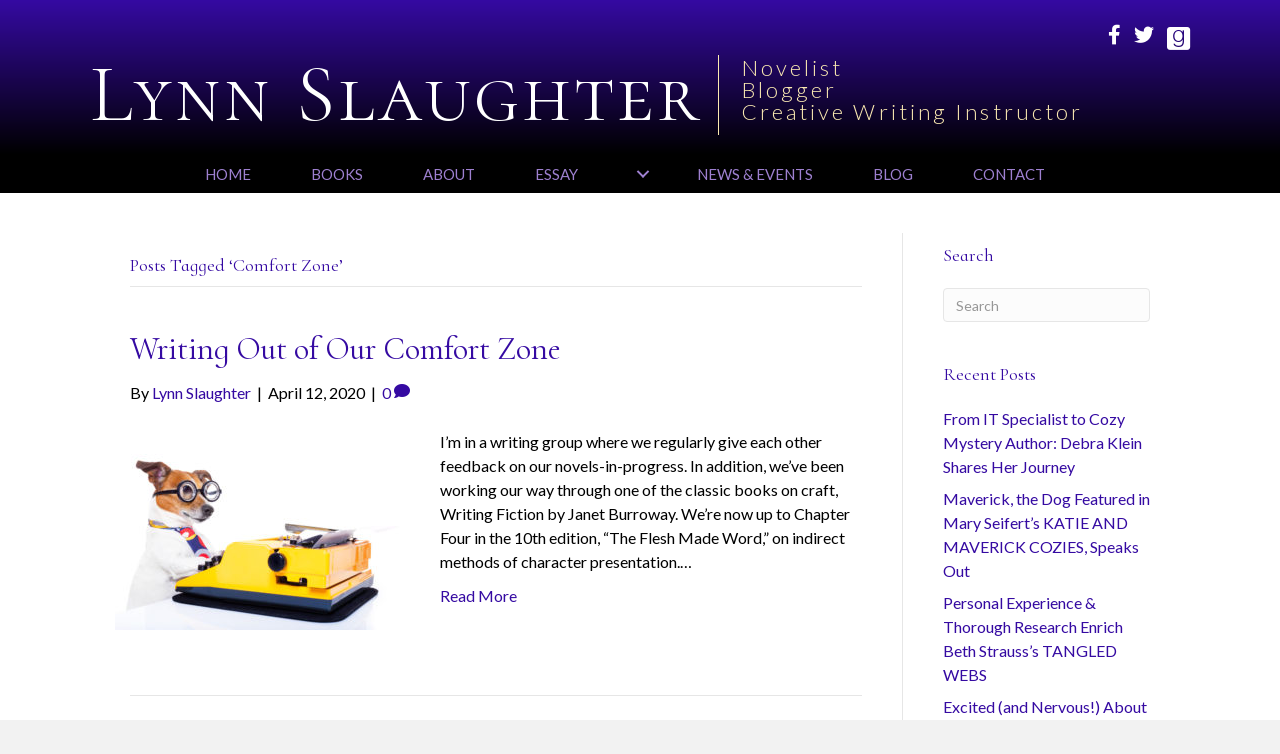

--- FILE ---
content_type: text/html; charset=UTF-8
request_url: https://lynnslaughter.com/tag/comfort-zone/
body_size: 12657
content:
<!DOCTYPE html>
<html lang="en-US">
<head>
<meta charset="UTF-8" />
<script>
var gform;gform||(document.addEventListener("gform_main_scripts_loaded",function(){gform.scriptsLoaded=!0}),document.addEventListener("gform/theme/scripts_loaded",function(){gform.themeScriptsLoaded=!0}),window.addEventListener("DOMContentLoaded",function(){gform.domLoaded=!0}),gform={domLoaded:!1,scriptsLoaded:!1,themeScriptsLoaded:!1,isFormEditor:()=>"function"==typeof InitializeEditor,callIfLoaded:function(o){return!(!gform.domLoaded||!gform.scriptsLoaded||!gform.themeScriptsLoaded&&!gform.isFormEditor()||(gform.isFormEditor()&&console.warn("The use of gform.initializeOnLoaded() is deprecated in the form editor context and will be removed in Gravity Forms 3.1."),o(),0))},initializeOnLoaded:function(o){gform.callIfLoaded(o)||(document.addEventListener("gform_main_scripts_loaded",()=>{gform.scriptsLoaded=!0,gform.callIfLoaded(o)}),document.addEventListener("gform/theme/scripts_loaded",()=>{gform.themeScriptsLoaded=!0,gform.callIfLoaded(o)}),window.addEventListener("DOMContentLoaded",()=>{gform.domLoaded=!0,gform.callIfLoaded(o)}))},hooks:{action:{},filter:{}},addAction:function(o,r,e,t){gform.addHook("action",o,r,e,t)},addFilter:function(o,r,e,t){gform.addHook("filter",o,r,e,t)},doAction:function(o){gform.doHook("action",o,arguments)},applyFilters:function(o){return gform.doHook("filter",o,arguments)},removeAction:function(o,r){gform.removeHook("action",o,r)},removeFilter:function(o,r,e){gform.removeHook("filter",o,r,e)},addHook:function(o,r,e,t,n){null==gform.hooks[o][r]&&(gform.hooks[o][r]=[]);var d=gform.hooks[o][r];null==n&&(n=r+"_"+d.length),gform.hooks[o][r].push({tag:n,callable:e,priority:t=null==t?10:t})},doHook:function(r,o,e){var t;if(e=Array.prototype.slice.call(e,1),null!=gform.hooks[r][o]&&((o=gform.hooks[r][o]).sort(function(o,r){return o.priority-r.priority}),o.forEach(function(o){"function"!=typeof(t=o.callable)&&(t=window[t]),"action"==r?t.apply(null,e):e[0]=t.apply(null,e)})),"filter"==r)return e[0]},removeHook:function(o,r,t,n){var e;null!=gform.hooks[o][r]&&(e=(e=gform.hooks[o][r]).filter(function(o,r,e){return!!(null!=n&&n!=o.tag||null!=t&&t!=o.priority)}),gform.hooks[o][r]=e)}});
</script>

<meta name='viewport' content='width=device-width, initial-scale=1.0' />
<meta http-equiv='X-UA-Compatible' content='IE=edge' />
<link rel="profile" href="https://gmpg.org/xfn/11" />
<title>Comfort Zone &#8211; Lynn Slaughter</title>

            <script data-no-defer="1" data-ezscrex="false" data-cfasync="false" data-pagespeed-no-defer data-cookieconsent="ignore">
                var ctPublicFunctions = {"_ajax_nonce":"e8587b6f96","_rest_nonce":"9653522879","_ajax_url":"\/wp-admin\/admin-ajax.php","_rest_url":"https:\/\/lynnslaughter.com\/wp-json\/","data__cookies_type":"native","data__ajax_type":"rest","data__bot_detector_enabled":0,"data__frontend_data_log_enabled":1,"cookiePrefix":"","wprocket_detected":false,"host_url":"lynnslaughter.com","text__ee_click_to_select":"Click to select the whole data","text__ee_original_email":"The complete one is","text__ee_got_it":"Got it","text__ee_blocked":"Blocked","text__ee_cannot_connect":"Cannot connect","text__ee_cannot_decode":"Can not decode email. Unknown reason","text__ee_email_decoder":"CleanTalk email decoder","text__ee_wait_for_decoding":"The magic is on the way!","text__ee_decoding_process":"Please wait a few seconds while we decode the contact data."}
            </script>
        
            <script data-no-defer="1" data-ezscrex="false" data-cfasync="false" data-pagespeed-no-defer data-cookieconsent="ignore">
                var ctPublic = {"_ajax_nonce":"e8587b6f96","settings__forms__check_internal":"0","settings__forms__check_external":"0","settings__forms__force_protection":0,"settings__forms__search_test":"1","settings__forms__wc_add_to_cart":0,"settings__data__bot_detector_enabled":0,"settings__sfw__anti_crawler":0,"blog_home":"https:\/\/lynnslaughter.com\/","pixel__setting":"0","pixel__enabled":false,"pixel__url":null,"data__email_check_before_post":1,"data__email_check_exist_post":0,"data__cookies_type":"native","data__key_is_ok":true,"data__visible_fields_required":true,"wl_brandname":"Anti-Spam by CleanTalk","wl_brandname_short":"CleanTalk","ct_checkjs_key":2096197737,"emailEncoderPassKey":"b2691a507b532dac750f9ae862f56f2d","bot_detector_forms_excluded":"W10=","advancedCacheExists":false,"varnishCacheExists":false,"wc_ajax_add_to_cart":false}
            </script>
        <meta name="robots" content="follow, noindex">
<meta property="og:url" content="https://lynnslaughter.com/tag/comfort-zone/">
<meta property="og:site_name" content="Lynn Slaughter">
<meta property="og:locale" content="en_US">
<meta property="og:type" content="object">
<meta property="og:title" content="Comfort Zone - Lynn Slaughter">
<meta property="fb:pages" content="">
<meta property="fb:admins" content="">
<meta property="fb:app_id" content="">
<meta name="twitter:card" content="summary">
<meta name="twitter:site" content="@lslaughter2">
<meta name="twitter:creator" content="@lslaughter2">
<meta name="twitter:title" content="Comfort Zone - Lynn Slaughter">
<link rel='dns-prefetch' href='//static.addtoany.com' />
<link rel='dns-prefetch' href='//fonts.googleapis.com' />
<link href='https://fonts.gstatic.com' crossorigin rel='preconnect' />
<link rel="alternate" type="application/rss+xml" title="Lynn Slaughter &raquo; Feed" href="https://lynnslaughter.com/feed/" />
<link rel="alternate" type="application/rss+xml" title="Lynn Slaughter &raquo; Comments Feed" href="https://lynnslaughter.com/comments/feed/" />
<link rel="alternate" type="application/rss+xml" title="Lynn Slaughter &raquo; Comfort Zone Tag Feed" href="https://lynnslaughter.com/tag/comfort-zone/feed/" />
<style id='wp-img-auto-sizes-contain-inline-css'>
img:is([sizes=auto i],[sizes^="auto," i]){contain-intrinsic-size:3000px 1500px}
/*# sourceURL=wp-img-auto-sizes-contain-inline-css */
</style>
<link rel='stylesheet' id='cleantalk-public-css-css' href='https://lynnslaughter.com/wp-content/plugins/cleantalk-spam-protect/css/cleantalk-public.min.css?ver=6.70.1_1766230421' media='all' />
<link rel='stylesheet' id='cleantalk-email-decoder-css-css' href='https://lynnslaughter.com/wp-content/plugins/cleantalk-spam-protect/css/cleantalk-email-decoder.min.css?ver=6.70.1_1766230421' media='all' />
<link rel='stylesheet' id='novelist-css' href='https://lynnslaughter.com/wp-content/plugins/novelist/templates/novelist-front-end.css?ver=1.3.0' media='all' />
<style id='novelist-inline-css'>
.novelist-button {
			background: #350aa2;
		}
		
		.novelist-button:hover {
			background: #030070;
		}.novelist-button, .novelist-button:hover {
			color: #ffffff;
		}
/*# sourceURL=novelist-inline-css */
</style>
<link rel='stylesheet' id='font-awesome-5-css' href='https://lynnslaughter.com/wp-content/plugins/bb-plugin/fonts/fontawesome/5.15.4/css/all.min.css?ver=2.10.0.5' media='all' />
<link rel='stylesheet' id='font-awesome-css' href='https://lynnslaughter.com/wp-content/plugins/bb-plugin/fonts/fontawesome/5.15.4/css/v4-shims.min.css?ver=2.10.0.5' media='all' />
<link rel='stylesheet' id='icon-1523828273-css' href='https://lynnslaughter.com/wp-content/uploads/bb-plugin/icons/icon-1523828273/style.css?ver=2.10.0.5' media='all' />
<link rel='stylesheet' id='fl-builder-layout-bundle-cac703467d7894f305f13ebc0c9e7914-css' href='https://lynnslaughter.com/wp-content/uploads/bb-plugin/cache/cac703467d7894f305f13ebc0c9e7914-layout-bundle.css?ver=2.10.0.5-1.5.2.1' media='all' />
<link rel='stylesheet' id='addtoany-css' href='https://lynnslaughter.com/wp-content/plugins/add-to-any/addtoany.min.css?ver=1.16' media='all' />
<link rel='stylesheet' id='jquery-magnificpopup-css' href='https://lynnslaughter.com/wp-content/plugins/bb-plugin/css/jquery.magnificpopup.min.css?ver=2.10.0.5' media='all' />
<link rel='stylesheet' id='bootstrap-css' href='https://lynnslaughter.com/wp-content/themes/bb-theme/css/bootstrap.min.css?ver=1.7.19.1' media='all' />
<link rel='stylesheet' id='fl-automator-skin-css' href='https://lynnslaughter.com/wp-content/uploads/bb-theme/skin-693424ca85952.css?ver=1.7.19.1' media='all' />
<link rel='stylesheet' id='pp-animate-css' href='https://lynnslaughter.com/wp-content/plugins/bbpowerpack/assets/css/animate.min.css?ver=3.5.1' media='all' />
<link rel='stylesheet' id='fl-builder-google-fonts-dcf57ef784ebad35a9c944e1ef355092-css' href='//fonts.googleapis.com/css?family=Lato%3A300%2C400%2C700%7CCormorant+Infant%3A400%7CCormorant+SC%3A300&#038;ver=6.9' media='all' />
<script id="addtoany-core-js-before">
window.a2a_config=window.a2a_config||{};a2a_config.callbacks=[];a2a_config.overlays=[];a2a_config.templates={};

//# sourceURL=addtoany-core-js-before
</script>
<script defer src="https://static.addtoany.com/menu/page.js" id="addtoany-core-js"></script>
<script src="https://lynnslaughter.com/wp-includes/js/jquery/jquery.min.js?ver=3.7.1" id="jquery-core-js"></script>
<script src="https://lynnslaughter.com/wp-includes/js/jquery/jquery-migrate.min.js?ver=3.4.1" id="jquery-migrate-js"></script>
<script defer src="https://lynnslaughter.com/wp-content/plugins/add-to-any/addtoany.min.js?ver=1.1" id="addtoany-jquery-js"></script>
<script src="https://lynnslaughter.com/wp-content/plugins/cleantalk-spam-protect/js/apbct-public-bundle_gathering.min.js?ver=6.70.1_1766230421" id="apbct-public-bundle_gathering.min-js-js"></script>
<link rel="https://api.w.org/" href="https://lynnslaughter.com/wp-json/" /><link rel="alternate" title="JSON" type="application/json" href="https://lynnslaughter.com/wp-json/wp/v2/tags/777" /><link rel="EditURI" type="application/rsd+xml" title="RSD" href="https://lynnslaughter.com/xmlrpc.php?rsd" />
		<script>
			var bb_powerpack = {
				version: '2.40.10',
				getAjaxUrl: function() { return atob( 'aHR0cHM6Ly9seW5uc2xhdWdodGVyLmNvbS93cC1hZG1pbi9hZG1pbi1hamF4LnBocA==' ); },
				callback: function() {},
				mapMarkerData: {},
				post_id: '1013',
				search_term: '',
				current_page: 'https://lynnslaughter.com/tag/comfort-zone/',
				conditionals: {
					is_front_page: false,
					is_home: false,
					is_archive: true,
					current_post_type: '',
					is_tax: false,
										current_tax: 'post_tag',
					current_term: 'comfort-zone',
										is_author: false,
					current_author: false,
					is_search: false,
									}
			};
		</script>
		<style>.recentcomments a{display:inline !important;padding:0 !important;margin:0 !important;}</style><link rel="icon" href="https://lynnslaughter.com/wp-content/uploads/2023/06/cropped-android-chrome-512x512-1-32x32.png" sizes="32x32" />
<link rel="icon" href="https://lynnslaughter.com/wp-content/uploads/2023/06/cropped-android-chrome-512x512-1-192x192.png" sizes="192x192" />
<link rel="apple-touch-icon" href="https://lynnslaughter.com/wp-content/uploads/2023/06/cropped-android-chrome-512x512-1-180x180.png" />
<meta name="msapplication-TileImage" content="https://lynnslaughter.com/wp-content/uploads/2023/06/cropped-android-chrome-512x512-1-270x270.png" />

<script async src='https://www.googletagmanager.com/gtag/js?id=G-DN327DSW50'></script><script>
window.dataLayer = window.dataLayer || [];
function gtag(){dataLayer.push(arguments);}gtag('js', new Date());
gtag('set', 'cookie_domain', 'auto');
gtag('set', 'cookie_flags', 'SameSite=None;Secure');

 gtag('config', 'G-DN327DSW50' , {});

</script>
</head>
<body class="archive tag tag-comfort-zone tag-777 wp-theme-bb-theme fl-builder-2-10-0-5 fl-themer-1-5-2-1 fl-theme-1-7-19-1 fl-no-js fl-theme-builder-header fl-theme-builder-header-header fl-theme-builder-footer fl-theme-builder-footer-footer fl-framework-bootstrap fl-preset-default fl-full-width fl-search-active" itemscope="itemscope" itemtype="https://schema.org/WebPage">
<a aria-label="Skip to content" class="fl-screen-reader-text" href="#fl-main-content">Skip to content</a><div class="fl-page">
	<header class="fl-builder-content fl-builder-content-51 fl-builder-global-templates-locked" data-post-id="51" data-type="header" data-sticky="0" data-sticky-on="" data-sticky-breakpoint="medium" data-shrink="0" data-overlay="0" data-overlay-bg="transparent" data-shrink-image-height="50px" role="banner" itemscope="itemscope" itemtype="http://schema.org/WPHeader"><div class="fl-row fl-row-full-width fl-row-bg-gradient fl-node-5ad3c724d3840 fl-row-default-height fl-row-align-center" data-node="5ad3c724d3840">
	<div class="fl-row-content-wrap">
		<div class="uabb-row-separator uabb-top-row-separator" >
</div>
						<div class="fl-row-content fl-row-fixed-width fl-node-content">
		
<div class="fl-col-group fl-node-fzdehuj6by7a" data-node="fzdehuj6by7a">
			<div class="fl-col fl-node-s3chkugpz1w4 fl-col-bg-color fl-col-small" data-node="s3chkugpz1w4">
	<div class="fl-col-content fl-node-content"></div>
</div>
			<div class="fl-col fl-node-4cd0o6wu2m39 fl-col-bg-color fl-col-small" data-node="4cd0o6wu2m39">
	<div class="fl-col-content fl-node-content"><div class="fl-module fl-module-icon-group fl-node-5ad3c724d3abe" data-node="5ad3c724d3abe">
	<div class="fl-module-content fl-node-content">
		<div class="fl-icon-group">
	<span class="fl-icon">
								<a href="https://www.facebook.com/pg/lynnslaughterWriter/" target="_blank" rel="noopener" >
							<i class="fa fa-facebook" aria-hidden="true"></i>
						</a>
			</span>
		<span class="fl-icon">
								<a href="https://twitter.com/lslaughter2" target="_blank" rel="noopener" >
							<i class="fa fa-twitter" aria-hidden="true"></i>
						</a>
			</span>
		<span class="fl-icon">
								<a href="https://www.goodreads.com/lynnslaughter" target="_blank" rel="noopener" >
							<i class="fabrands-goodreads" aria-hidden="true"></i>
						</a>
			</span>
	</div>
	</div>
</div>
</div>
</div>
	</div>

<div class="fl-col-group fl-node-5ad3c82be3dcf" data-node="5ad3c82be3dcf">
			<div class="fl-col fl-node-5ad3c82be3f06 fl-col-bg-color" data-node="5ad3c82be3f06">
	<div class="fl-col-content fl-node-content"><div class="fl-module fl-module-pp-heading fl-node-sabpwc3txu50" data-node="sabpwc3txu50">
	<div class="fl-module-content fl-node-content">
		<div class="pp-heading-content">
		<div class="pp-heading  pp-left pp-dual-heading">
		
		<h1 class="heading-title text-inline-block">

							<a class="pp-heading-link"
					href="https://lynnslaughter.com"
					target="_self"
										>
			
			<span class="title-text pp-primary-title">Lynn Slaughter</span>

											<span class="title-text pp-secondary-title">Novelist<br>Blogger<br>Creative Writing Instructor</span>
			
							</a>
			
		</h1>

		
	</div>

	
	</div>
	</div>
</div>
</div>
</div>
	</div>
		</div>
	</div>
</div>
<div class="fl-row fl-row-full-width fl-row-bg-color fl-node-5ad3c7974348d fl-row-default-height fl-row-align-center" data-node="5ad3c7974348d">
	<div class="fl-row-content-wrap">
		<div class="uabb-row-separator uabb-top-row-separator" >
</div>
						<div class="fl-row-content fl-row-fixed-width fl-node-content">
		
<div class="fl-col-group fl-node-5ad3c79744f75" data-node="5ad3c79744f75">
			<div class="fl-col fl-node-5ad3c7974500f fl-col-bg-color" data-node="5ad3c7974500f">
	<div class="fl-col-content fl-node-content"><div class="fl-module fl-module-pp-advanced-menu fl-node-5ad3c7b47729b" data-node="5ad3c7b47729b">
	<div class="fl-module-content fl-node-content">
		<div class="pp-advanced-menu pp-advanced-menu-accordion-collapse pp-menu-default pp-menu-align-center pp-menu-position-below">
   				<div class="pp-advanced-menu-mobile">
			<button class="pp-advanced-menu-mobile-toggle hamburger" tabindex="0" aria-label="Menu" aria-expanded="false">
				<div class="pp-hamburger"><div class="pp-hamburger-box"><div class="pp-hamburger-inner"></div></div></div>			</button>
			</div>
			   	<div class="pp-clear"></div>
	<nav class="pp-menu-nav" aria-label="Menu" itemscope="itemscope" itemtype="https://schema.org/SiteNavigationElement">
		<ul id="menu-primary-navigation" class="menu pp-advanced-menu-horizontal pp-toggle-arrows"><li id="menu-item-43" class="menu-item menu-item-type-post_type menu-item-object-page menu-item-home"><a href="https://lynnslaughter.com/"><span class="menu-item-text">Home</span></a></li><li id="menu-item-88" class="menu-item menu-item-type-custom menu-item-object-custom"><a href="/books"><span class="menu-item-text">Books</span></a></li><li id="menu-item-41" class="menu-item menu-item-type-post_type menu-item-object-page"><a href="https://lynnslaughter.com/bio/"><span class="menu-item-text">About</span></a></li><li id="menu-item-3091" class="menu-item menu-item-type-custom menu-item-object-custom menu-item-has-children pp-has-submenu"><div class="pp-has-submenu-container"><a href="#"><span class="menu-item-text">Essay<span class="pp-menu-toggle" tabindex="0" aria-expanded="false" aria-label="Essay: submenu" role="button"></span></span></a></div><ul class="sub-menu">	<li id="menu-item-3081" class="menu-item menu-item-type-post_type menu-item-object-page"><a href="https://lynnslaughter.com/essay/"><span class="menu-item-text">Essay, Dancer Turned Novelist</span></a></li>	<li id="menu-item-3080" class="menu-item menu-item-type-post_type menu-item-object-page"><a href="https://lynnslaughter.com/dance-gallery/"><span class="menu-item-text">Dance Gallery</span></a></li></ul></li><li id="menu-item-39" class="menu-item menu-item-type-post_type menu-item-object-page"><a href="https://lynnslaughter.com/news/"><span class="menu-item-text">News &#038; Events</span></a></li><li id="menu-item-42" class="menu-item menu-item-type-post_type menu-item-object-page current_page_parent"><a href="https://lynnslaughter.com/blog/"><span class="menu-item-text">Blog</span></a></li><li id="menu-item-46" class="menu-item menu-item-type-post_type menu-item-object-page"><a href="https://lynnslaughter.com/contact/"><span class="menu-item-text">Contact</span></a></li></ul>	</nav>
</div>
	</div>
</div>
</div>
</div>
	</div>
		</div>
	</div>
</div>
</header><div class="uabb-js-breakpoint" style="display: none;"></div>	<div id="fl-main-content" class="fl-page-content" itemprop="mainContentOfPage" role="main">

		
<div class="fl-archive container">
	<div class="row">

		
		<div class="fl-content fl-content-left col-md-9" itemscope="itemscope" itemtype="https://schema.org/Blog">

			<header class="fl-archive-header" role="banner">
	<h1 class="fl-archive-title">Posts Tagged &#8216;Comfort Zone&#8217;</h1>
</header>

			
									<article class="fl-post post-1218 post type-post status-publish format-standard has-post-thumbnail hentry category-writing tag-authorial-voice tag-comfort-zone tag-ellen-birkett-morris tag-point-of-view tag-writers-anxiety tag-writing-fiction-by-janet-burroway" id="fl-post-1218" itemscope="itemscope" itemtype="https://schema.org/BlogPosting">

				
	<header class="fl-post-header">
		<h2 class="fl-post-title" itemprop="headline">
			<a href="https://lynnslaughter.com/2020/04/12/writing-out-of-our-comfort-zone-2/" rel="bookmark" title="Writing Out of Our Comfort Zone">Writing Out of Our Comfort Zone</a>
					</h2>
		<div class="fl-post-meta fl-post-meta-top"><span class="fl-post-author">By <a href="https://lynnslaughter.com/author/lslaughter/"><span>Lynn Slaughter</span></a></span><span class="fl-sep"> | </span><span class="fl-post-date">April 12, 2020</span><span class="fl-sep"> | </span><span class="fl-comments-popup-link"><a href="https://lynnslaughter.com/2020/04/12/writing-out-of-our-comfort-zone-2/#respond" tabindex="-1" aria-hidden="true"><span aria-label="Comments: 0">0 <i aria-hidden="true" class="fas fa-comment"></i></span></a></span></div><meta itemscope itemprop="mainEntityOfPage" itemtype="https://schema.org/WebPage" itemid="https://lynnslaughter.com/2020/04/12/writing-out-of-our-comfort-zone-2/" content="Writing Out of Our Comfort Zone" /><meta itemprop="datePublished" content="2020-04-12" /><meta itemprop="dateModified" content="2020-04-19" /><div itemprop="publisher" itemscope itemtype="https://schema.org/Organization"><meta itemprop="name" content="Lynn Slaughter"></div><div itemscope itemprop="author" itemtype="https://schema.org/Person"><meta itemprop="url" content="https://lynnslaughter.com/author/lslaughter/" /><meta itemprop="name" content="Lynn Slaughter" /></div><div itemscope itemprop="image" itemtype="https://schema.org/ImageObject"><meta itemprop="url" content="https://lynnslaughter.com/wp-content/uploads/2020/04/Picture-for-blog-on-writing-out-of-our-comfort-zone.jpg" /><meta itemprop="width" content="1000" /><meta itemprop="height" content="667" /></div><div itemprop="interactionStatistic" itemscope itemtype="https://schema.org/InteractionCounter"><meta itemprop="interactionType" content="https://schema.org/CommentAction" /><meta itemprop="userInteractionCount" content="0" /></div>	</header><!-- .fl-post-header -->

			
				<div class="row fl-post-image-beside-wrap">
			<div class="fl-post-image-beside">
				<div class="fl-post-thumb">
					<a href="https://lynnslaughter.com/2020/04/12/writing-out-of-our-comfort-zone-2/" rel="bookmark" title="Writing Out of Our Comfort Zone">
						<img width="300" height="200" src="https://lynnslaughter.com/wp-content/uploads/2020/04/Picture-for-blog-on-writing-out-of-our-comfort-zone-300x200.jpg" class="attachment-medium size-medium wp-post-image" alt="" aria-label="Writing Out of Our Comfort Zone" decoding="async" fetchpriority="high" srcset="https://lynnslaughter.com/wp-content/uploads/2020/04/Picture-for-blog-on-writing-out-of-our-comfort-zone-300x200.jpg 300w, https://lynnslaughter.com/wp-content/uploads/2020/04/Picture-for-blog-on-writing-out-of-our-comfort-zone-768x512.jpg 768w, https://lynnslaughter.com/wp-content/uploads/2020/04/Picture-for-blog-on-writing-out-of-our-comfort-zone-200x133.jpg 200w, https://lynnslaughter.com/wp-content/uploads/2020/04/Picture-for-blog-on-writing-out-of-our-comfort-zone.jpg 1000w" sizes="(max-width: 300px) 100vw, 300px" />					</a>
				</div>
			</div>
			<div class="fl-post-content-beside">
					<div class="fl-post-content clearfix" itemprop="text">
		<p>I’m in a writing group where we regularly give each other feedback on our novels-in-progress. In addition, we’ve been working our way through one of the classic books on craft, Writing Fiction by Janet Burroway. We’re now up to Chapter Four in the 10th edition, “The Flesh Made Word,” on indirect methods of character presentation.&hellip;</p>
<a class="fl-post-more-link" href="https://lynnslaughter.com/2020/04/12/writing-out-of-our-comfort-zone-2/">Read More</a>	</div><!-- .fl-post-content -->

					</div>
	</div>
	
</article>
<!-- .fl-post -->
									<article class="fl-post post-1013 post type-post status-publish format-standard hentry category-writing tag-beth-schmelzer tag-comfort-zone tag-cynthia-surrisi tag-frank-richmond tag-malice-domestic tag-writing" id="fl-post-1013" itemscope="itemscope" itemtype="https://schema.org/BlogPosting">

	
	<header class="fl-post-header">
		<h2 class="fl-post-title" itemprop="headline">
			<a href="https://lynnslaughter.com/2019/07/04/writing-out-of-our-comfort-zone/" rel="bookmark" title="Writing Out of Our Comfort Zone">Writing Out of Our Comfort Zone</a>
					</h2>
		<div class="fl-post-meta fl-post-meta-top"><span class="fl-post-author">By <a href="https://lynnslaughter.com/author/lslaughter/"><span>Lynn Slaughter</span></a></span><span class="fl-sep"> | </span><span class="fl-post-date">July 4, 2019</span><span class="fl-sep"> | </span><span class="fl-comments-popup-link"><a href="https://lynnslaughter.com/2019/07/04/writing-out-of-our-comfort-zone/#comments" tabindex="-1" aria-hidden="true"><span aria-label="Comments: 1">1 <i aria-hidden="true" class="fas fa-comment"></i></span></a></span></div><meta itemscope itemprop="mainEntityOfPage" itemtype="https://schema.org/WebPage" itemid="https://lynnslaughter.com/2019/07/04/writing-out-of-our-comfort-zone/" content="Writing Out of Our Comfort Zone" /><meta itemprop="datePublished" content="2019-07-04" /><meta itemprop="dateModified" content="2019-07-04" /><div itemprop="publisher" itemscope itemtype="https://schema.org/Organization"><meta itemprop="name" content="Lynn Slaughter"></div><div itemscope itemprop="author" itemtype="https://schema.org/Person"><meta itemprop="url" content="https://lynnslaughter.com/author/lslaughter/" /><meta itemprop="name" content="Lynn Slaughter" /></div><div itemprop="interactionStatistic" itemscope itemtype="https://schema.org/InteractionCounter"><meta itemprop="interactionType" content="https://schema.org/CommentAction" /><meta itemprop="userInteractionCount" content="1" /></div>	</header><!-- .fl-post-header -->

			<div class="fl-post-content clearfix" itemprop="text">
		<p>“Whether you think you can, or you think you can’t, you’re right.” -Henry Ford My late writer friend Thelma Wyland used to tell me, “I was born without the poetry gene.” Of course, I knew that wasn’t really true. Despite her preference for short story writing, she created such evocative Haiku that musician and composer&hellip;</p>
<a class="fl-post-more-link" href="https://lynnslaughter.com/2019/07/04/writing-out-of-our-comfort-zone/">Read More</a>	</div><!-- .fl-post-content -->

			
</article>
<!-- .fl-post -->
				
				
			
		</div>

		<div class="fl-sidebar  fl-sidebar-right fl-sidebar-display-desktop col-md-3" itemscope="itemscope" itemtype="https://schema.org/WPSideBar">
		<aside id="search-2" class="fl-widget widget_search"><h4 class="fl-widget-title">Search</h4><form apbct-form-sign="native_search" aria-label="Search" method="get" role="search" action="https://lynnslaughter.com/" title="Type and press Enter to search.">
	<input aria-label="Search" type="search" class="fl-search-input form-control" name="s" placeholder="Search"  value="" onfocus="if (this.value === 'Search') { this.value = ''; }" onblur="if (this.value === '') this.value='Search';" />
<input
                    class="apbct_special_field apbct_email_id__search_form"
                    name="apbct__email_id__search_form"
                    aria-label="apbct__label_id__search_form"
                    type="text" size="30" maxlength="200" autocomplete="off"
                    value=""
                /><input
                   id="apbct_submit_id__search_form" 
                   class="apbct_special_field apbct__email_id__search_form"
                   name="apbct__label_id__search_form"
                   aria-label="apbct_submit_name__search_form"
                   type="submit"
                   size="30"
                   maxlength="200"
                   value="29788"
               /></form>
</aside>
		<aside id="recent-posts-2" class="fl-widget widget_recent_entries">
		<h4 class="fl-widget-title">Recent Posts</h4>
		<ul>
											<li>
					<a href="https://lynnslaughter.com/2026/01/22/from-it-specialist-to-cozy-mystery-author-debra-klein-shares-her-journey/">From IT Specialist to Cozy Mystery Author: Debra Klein Shares Her Journey</a>
									</li>
											<li>
					<a href="https://lynnslaughter.com/2026/01/15/maverick-the-dog-featured-in-mary-seiferts-katie-and-maverick-cozies-speaks-out/">Maverick, the Dog Featured in Mary Seifert&#8217;s KATIE AND MAVERICK COZIES, Speaks Out</a>
									</li>
											<li>
					<a href="https://lynnslaughter.com/2026/01/08/personal-experience-thorough-research-enrich-beth-strausss-tangled-webs/">Personal Experience &#038; Thorough Research Enrich Beth Strauss&#8217;s TANGLED WEBS</a>
									</li>
											<li>
					<a href="https://lynnslaughter.com/2026/01/03/excited-and-nervous-about-the-writing-year-ahead/">Excited (and Nervous!) About the Writing Year Ahead</a>
									</li>
											<li>
					<a href="https://lynnslaughter.com/2025/12/28/post-holiday-gratitude/">Post-Holiday Gratitude</a>
									</li>
					</ul>

		</aside><aside id="recent-comments-2" class="fl-widget widget_recent_comments"><h4 class="fl-widget-title">Recent Comments</h4><ul id="recentcomments"><li class="recentcomments"><span class="comment-author-link">Lisa Mathews</span> on <a href="https://lynnslaughter.com/2026/01/22/from-it-specialist-to-cozy-mystery-author-debra-klein-shares-her-journey/#comment-15333">From IT Specialist to Cozy Mystery Author: Debra Klein Shares Her Journey</a></li><li class="recentcomments"><span class="comment-author-link"><a href="http://DebraKleinBooks.com" class="url" rel="ugc external nofollow">Debra</a></span> on <a href="https://lynnslaughter.com/2026/01/22/from-it-specialist-to-cozy-mystery-author-debra-klein-shares-her-journey/#comment-15331">From IT Specialist to Cozy Mystery Author: Debra Klein Shares Her Journey</a></li><li class="recentcomments"><span class="comment-author-link"><a href="http://www.maryleeashford.com" class="url" rel="ugc external nofollow">Mary Lee Ashford</a></span> on <a href="https://lynnslaughter.com/2026/01/22/from-it-specialist-to-cozy-mystery-author-debra-klein-shares-her-journey/#comment-15324">From IT Specialist to Cozy Mystery Author: Debra Klein Shares Her Journey</a></li><li class="recentcomments"><span class="comment-author-link"><a href="http://maryseifertauthor.com" class="url" rel="ugc external nofollow">Mary Seifert</a></span> on <a href="https://lynnslaughter.com/2026/01/15/maverick-the-dog-featured-in-mary-seiferts-katie-and-maverick-cozies-speaks-out/#comment-15320">Maverick, the Dog Featured in Mary Seifert&#8217;s KATIE AND MAVERICK COZIES, Speaks Out</a></li><li class="recentcomments"><span class="comment-author-link">Beth Strauss</span> on <a href="https://lynnslaughter.com/2026/01/08/personal-experience-thorough-research-enrich-beth-strausss-tangled-webs/#comment-15308">Personal Experience &#038; Thorough Research Enrich Beth Strauss&#8217;s TANGLED WEBS</a></li></ul></aside><aside id="archives-2" class="fl-widget widget_archive"><h4 class="fl-widget-title">Archives</h4>		<label class="screen-reader-text" for="archives-dropdown-2">Archives</label>
		<select id="archives-dropdown-2" name="archive-dropdown">
			
			<option value="">Select Month</option>
				<option value='https://lynnslaughter.com/2026/01/'> January 2026 </option>
	<option value='https://lynnslaughter.com/2025/12/'> December 2025 </option>
	<option value='https://lynnslaughter.com/2025/11/'> November 2025 </option>
	<option value='https://lynnslaughter.com/2025/10/'> October 2025 </option>
	<option value='https://lynnslaughter.com/2025/09/'> September 2025 </option>
	<option value='https://lynnslaughter.com/2025/08/'> August 2025 </option>
	<option value='https://lynnslaughter.com/2025/07/'> July 2025 </option>
	<option value='https://lynnslaughter.com/2025/06/'> June 2025 </option>
	<option value='https://lynnslaughter.com/2025/05/'> May 2025 </option>
	<option value='https://lynnslaughter.com/2025/04/'> April 2025 </option>
	<option value='https://lynnslaughter.com/2025/03/'> March 2025 </option>
	<option value='https://lynnslaughter.com/2025/02/'> February 2025 </option>
	<option value='https://lynnslaughter.com/2025/01/'> January 2025 </option>
	<option value='https://lynnslaughter.com/2024/12/'> December 2024 </option>
	<option value='https://lynnslaughter.com/2024/11/'> November 2024 </option>
	<option value='https://lynnslaughter.com/2024/10/'> October 2024 </option>
	<option value='https://lynnslaughter.com/2024/09/'> September 2024 </option>
	<option value='https://lynnslaughter.com/2024/08/'> August 2024 </option>
	<option value='https://lynnslaughter.com/2024/07/'> July 2024 </option>
	<option value='https://lynnslaughter.com/2024/06/'> June 2024 </option>
	<option value='https://lynnslaughter.com/2024/05/'> May 2024 </option>
	<option value='https://lynnslaughter.com/2024/04/'> April 2024 </option>
	<option value='https://lynnslaughter.com/2024/03/'> March 2024 </option>
	<option value='https://lynnslaughter.com/2024/02/'> February 2024 </option>
	<option value='https://lynnslaughter.com/2024/01/'> January 2024 </option>
	<option value='https://lynnslaughter.com/2023/12/'> December 2023 </option>
	<option value='https://lynnslaughter.com/2023/11/'> November 2023 </option>
	<option value='https://lynnslaughter.com/2023/10/'> October 2023 </option>
	<option value='https://lynnslaughter.com/2023/09/'> September 2023 </option>
	<option value='https://lynnslaughter.com/2023/08/'> August 2023 </option>
	<option value='https://lynnslaughter.com/2023/07/'> July 2023 </option>
	<option value='https://lynnslaughter.com/2023/06/'> June 2023 </option>
	<option value='https://lynnslaughter.com/2023/05/'> May 2023 </option>
	<option value='https://lynnslaughter.com/2023/04/'> April 2023 </option>
	<option value='https://lynnslaughter.com/2023/03/'> March 2023 </option>
	<option value='https://lynnslaughter.com/2023/02/'> February 2023 </option>
	<option value='https://lynnslaughter.com/2023/01/'> January 2023 </option>
	<option value='https://lynnslaughter.com/2022/12/'> December 2022 </option>
	<option value='https://lynnslaughter.com/2022/11/'> November 2022 </option>
	<option value='https://lynnslaughter.com/2022/10/'> October 2022 </option>
	<option value='https://lynnslaughter.com/2022/09/'> September 2022 </option>
	<option value='https://lynnslaughter.com/2022/08/'> August 2022 </option>
	<option value='https://lynnslaughter.com/2022/07/'> July 2022 </option>
	<option value='https://lynnslaughter.com/2022/06/'> June 2022 </option>
	<option value='https://lynnslaughter.com/2022/05/'> May 2022 </option>
	<option value='https://lynnslaughter.com/2022/04/'> April 2022 </option>
	<option value='https://lynnslaughter.com/2022/03/'> March 2022 </option>
	<option value='https://lynnslaughter.com/2022/02/'> February 2022 </option>
	<option value='https://lynnslaughter.com/2022/01/'> January 2022 </option>
	<option value='https://lynnslaughter.com/2021/12/'> December 2021 </option>
	<option value='https://lynnslaughter.com/2021/11/'> November 2021 </option>
	<option value='https://lynnslaughter.com/2021/10/'> October 2021 </option>
	<option value='https://lynnslaughter.com/2021/09/'> September 2021 </option>
	<option value='https://lynnslaughter.com/2021/08/'> August 2021 </option>
	<option value='https://lynnslaughter.com/2021/07/'> July 2021 </option>
	<option value='https://lynnslaughter.com/2021/06/'> June 2021 </option>
	<option value='https://lynnslaughter.com/2021/05/'> May 2021 </option>
	<option value='https://lynnslaughter.com/2021/04/'> April 2021 </option>
	<option value='https://lynnslaughter.com/2021/03/'> March 2021 </option>
	<option value='https://lynnslaughter.com/2021/02/'> February 2021 </option>
	<option value='https://lynnslaughter.com/2021/01/'> January 2021 </option>
	<option value='https://lynnslaughter.com/2020/12/'> December 2020 </option>
	<option value='https://lynnslaughter.com/2020/11/'> November 2020 </option>
	<option value='https://lynnslaughter.com/2020/10/'> October 2020 </option>
	<option value='https://lynnslaughter.com/2020/09/'> September 2020 </option>
	<option value='https://lynnslaughter.com/2020/08/'> August 2020 </option>
	<option value='https://lynnslaughter.com/2020/07/'> July 2020 </option>
	<option value='https://lynnslaughter.com/2020/06/'> June 2020 </option>
	<option value='https://lynnslaughter.com/2020/05/'> May 2020 </option>
	<option value='https://lynnslaughter.com/2020/04/'> April 2020 </option>
	<option value='https://lynnslaughter.com/2020/03/'> March 2020 </option>
	<option value='https://lynnslaughter.com/2020/02/'> February 2020 </option>
	<option value='https://lynnslaughter.com/2020/01/'> January 2020 </option>
	<option value='https://lynnslaughter.com/2019/12/'> December 2019 </option>
	<option value='https://lynnslaughter.com/2019/11/'> November 2019 </option>
	<option value='https://lynnslaughter.com/2019/10/'> October 2019 </option>
	<option value='https://lynnslaughter.com/2019/09/'> September 2019 </option>
	<option value='https://lynnslaughter.com/2019/08/'> August 2019 </option>
	<option value='https://lynnslaughter.com/2019/07/'> July 2019 </option>
	<option value='https://lynnslaughter.com/2019/06/'> June 2019 </option>
	<option value='https://lynnslaughter.com/2019/05/'> May 2019 </option>
	<option value='https://lynnslaughter.com/2019/04/'> April 2019 </option>
	<option value='https://lynnslaughter.com/2019/01/'> January 2019 </option>
	<option value='https://lynnslaughter.com/2018/11/'> November 2018 </option>
	<option value='https://lynnslaughter.com/2018/09/'> September 2018 </option>
	<option value='https://lynnslaughter.com/2018/08/'> August 2018 </option>
	<option value='https://lynnslaughter.com/2018/07/'> July 2018 </option>
	<option value='https://lynnslaughter.com/2018/06/'> June 2018 </option>
	<option value='https://lynnslaughter.com/2018/05/'> May 2018 </option>
	<option value='https://lynnslaughter.com/2018/04/'> April 2018 </option>
	<option value='https://lynnslaughter.com/2018/03/'> March 2018 </option>
	<option value='https://lynnslaughter.com/2018/02/'> February 2018 </option>
	<option value='https://lynnslaughter.com/2018/01/'> January 2018 </option>
	<option value='https://lynnslaughter.com/2017/12/'> December 2017 </option>
	<option value='https://lynnslaughter.com/2017/11/'> November 2017 </option>
	<option value='https://lynnslaughter.com/2017/10/'> October 2017 </option>
	<option value='https://lynnslaughter.com/2017/07/'> July 2017 </option>
	<option value='https://lynnslaughter.com/2017/06/'> June 2017 </option>
	<option value='https://lynnslaughter.com/2017/05/'> May 2017 </option>
	<option value='https://lynnslaughter.com/2017/04/'> April 2017 </option>
	<option value='https://lynnslaughter.com/2017/03/'> March 2017 </option>
	<option value='https://lynnslaughter.com/2017/02/'> February 2017 </option>
	<option value='https://lynnslaughter.com/2017/01/'> January 2017 </option>
	<option value='https://lynnslaughter.com/2016/12/'> December 2016 </option>
	<option value='https://lynnslaughter.com/2016/11/'> November 2016 </option>
	<option value='https://lynnslaughter.com/2016/10/'> October 2016 </option>
	<option value='https://lynnslaughter.com/2016/09/'> September 2016 </option>
	<option value='https://lynnslaughter.com/2016/08/'> August 2016 </option>
	<option value='https://lynnslaughter.com/2016/07/'> July 2016 </option>
	<option value='https://lynnslaughter.com/2016/06/'> June 2016 </option>
	<option value='https://lynnslaughter.com/2016/05/'> May 2016 </option>
	<option value='https://lynnslaughter.com/2016/04/'> April 2016 </option>
	<option value='https://lynnslaughter.com/2016/03/'> March 2016 </option>
	<option value='https://lynnslaughter.com/2016/02/'> February 2016 </option>
	<option value='https://lynnslaughter.com/2016/01/'> January 2016 </option>
	<option value='https://lynnslaughter.com/2015/12/'> December 2015 </option>
	<option value='https://lynnslaughter.com/2015/11/'> November 2015 </option>
	<option value='https://lynnslaughter.com/2015/08/'> August 2015 </option>

		</select>

			<script>
( ( dropdownId ) => {
	const dropdown = document.getElementById( dropdownId );
	function onSelectChange() {
		setTimeout( () => {
			if ( 'escape' === dropdown.dataset.lastkey ) {
				return;
			}
			if ( dropdown.value ) {
				document.location.href = dropdown.value;
			}
		}, 250 );
	}
	function onKeyUp( event ) {
		if ( 'Escape' === event.key ) {
			dropdown.dataset.lastkey = 'escape';
		} else {
			delete dropdown.dataset.lastkey;
		}
	}
	function onClick() {
		delete dropdown.dataset.lastkey;
	}
	dropdown.addEventListener( 'keyup', onKeyUp );
	dropdown.addEventListener( 'click', onClick );
	dropdown.addEventListener( 'change', onSelectChange );
})( "archives-dropdown-2" );

//# sourceURL=WP_Widget_Archives%3A%3Awidget
</script>
</aside><aside id="categories-2" class="fl-widget widget_categories"><h4 class="fl-widget-title">Categories</h4>
			<ul>
					<li class="cat-item cat-item-131"><a href="https://lynnslaughter.com/category/aging/">Aging</a>
</li>
	<li class="cat-item cat-item-262"><a href="https://lynnslaughter.com/category/america/">America</a>
</li>
	<li class="cat-item cat-item-1131"><a href="https://lynnslaughter.com/category/author-profiles/">Author Profiles</a>
</li>
	<li class="cat-item cat-item-526"><a href="https://lynnslaughter.com/category/comparison/">Comparison</a>
</li>
	<li class="cat-item cat-item-201"><a href="https://lynnslaughter.com/category/dancing/">Dancing</a>
</li>
	<li class="cat-item cat-item-781"><a href="https://lynnslaughter.com/category/death-and-dying/">Death and Dying</a>
</li>
	<li class="cat-item cat-item-831"><a href="https://lynnslaughter.com/category/depression/">Depression</a>
</li>
	<li class="cat-item cat-item-920"><a href="https://lynnslaughter.com/category/disillusionment/">Disillusionment</a>
</li>
	<li class="cat-item cat-item-631"><a href="https://lynnslaughter.com/category/empathy/">Empathy</a>
</li>
	<li class="cat-item cat-item-29"><a href="https://lynnslaughter.com/category/family/">Family</a>
</li>
	<li class="cat-item cat-item-419"><a href="https://lynnslaughter.com/category/friendship/">Friendship</a>
</li>
	<li class="cat-item cat-item-959"><a href="https://lynnslaughter.com/category/family/grandparenting/">Grandparenting</a>
</li>
	<li class="cat-item cat-item-215"><a href="https://lynnslaughter.com/category/gratitude/">Gratitude</a>
</li>
	<li class="cat-item cat-item-902"><a href="https://lynnslaughter.com/category/grieving/">Grieving</a>
</li>
	<li class="cat-item cat-item-1641"><a href="https://lynnslaughter.com/category/growing-up-female/">Growing Up Female</a>
</li>
	<li class="cat-item cat-item-14"><a href="https://lynnslaughter.com/category/holidays/">Holidays</a>
</li>
	<li class="cat-item cat-item-950"><a href="https://lynnslaughter.com/category/joy-of-reading/">Joy of Reading</a>
</li>
	<li class="cat-item cat-item-1391"><a href="https://lynnslaughter.com/category/marriage/">Marriage</a>
</li>
	<li class="cat-item cat-item-143"><a href="https://lynnslaughter.com/category/parental-demetia/">Mental Health</a>
</li>
	<li class="cat-item cat-item-1872"><a href="https://lynnslaughter.com/category/mothers-and-daughters/">Mothers and Daughters</a>
</li>
	<li class="cat-item cat-item-1533"><a href="https://lynnslaughter.com/category/parenting/">Parenting</a>
</li>
	<li class="cat-item cat-item-1404"><a href="https://lynnslaughter.com/category/patient-experience-in-hospitals/">Patient Experience in Hospitals</a>
</li>
	<li class="cat-item cat-item-186"><a href="https://lynnslaughter.com/category/personality/">Personality</a>
</li>
	<li class="cat-item cat-item-301"><a href="https://lynnslaughter.com/category/politics/">Politics</a>
</li>
	<li class="cat-item cat-item-127"><a href="https://lynnslaughter.com/category/prayer/">Prayer</a>
</li>
	<li class="cat-item cat-item-987"><a href="https://lynnslaughter.com/category/racism/">Racism</a>
</li>
	<li class="cat-item cat-item-354"><a href="https://lynnslaughter.com/category/retirement/">Retirement</a>
</li>
	<li class="cat-item cat-item-50"><a href="https://lynnslaughter.com/category/review/">Review</a>
</li>
	<li class="cat-item cat-item-1780"><a href="https://lynnslaughter.com/category/role-models/">Role Models</a>
</li>
	<li class="cat-item cat-item-333"><a href="https://lynnslaughter.com/category/school/">School</a>
</li>
	<li class="cat-item cat-item-653"><a href="https://lynnslaughter.com/category/super-powers/">Super Powers</a>
</li>
	<li class="cat-item cat-item-767"><a href="https://lynnslaughter.com/category/the-courage-to-change/">The Courage to Change</a>
</li>
	<li class="cat-item cat-item-429"><a href="https://lynnslaughter.com/category/the-teaching-life/">The Teaching Life</a>
</li>
	<li class="cat-item cat-item-11"><a href="https://lynnslaughter.com/category/writing/">The Writing Life</a>
</li>
	<li class="cat-item cat-item-1"><a href="https://lynnslaughter.com/category/uncategorized/">Uncategorized</a>
</li>
	<li class="cat-item cat-item-65"><a href="https://lynnslaughter.com/category/work/">Work</a>
</li>
	<li class="cat-item cat-item-1077"><a href="https://lynnslaughter.com/category/writing-outside-your-identity-group/">Writing Outside Your Identity Group</a>
</li>
	<li class="cat-item cat-item-807"><a href="https://lynnslaughter.com/category/young-adult-writers-writing/">Young Adult Writers &amp; Writing</a>
</li>
			</ul>

			</aside>	</div>

	</div>
</div>


	</div><!-- .fl-page-content -->
	<footer class="fl-builder-content fl-builder-content-53 fl-builder-global-templates-locked" data-post-id="53" data-type="footer" itemscope="itemscope" itemtype="http://schema.org/WPFooter"><div class="fl-row fl-row-full-width fl-row-bg-color fl-node-5ad3c73078c14 fl-row-default-height fl-row-align-center" data-node="5ad3c73078c14">
	<div class="fl-row-content-wrap">
		<div class="uabb-row-separator uabb-top-row-separator" >
</div>
						<div class="fl-row-content fl-row-fixed-width fl-node-content">
		
<div class="fl-col-group fl-node-5ad3c73078c5f" data-node="5ad3c73078c5f">
			<div class="fl-col fl-node-5ad3c73078ca7 fl-col-bg-color" data-node="5ad3c73078ca7">
	<div class="fl-col-content fl-node-content"><div class="fl-module fl-module-rich-text fl-node-5ad3c73078ce6" data-node="5ad3c73078ce6">
	<div class="fl-module-content fl-node-content">
		<div class="fl-rich-text">
	<p style="text-align: center;">Copyright © 2026 Lynn Slaughter. Site by <a href="http://authorbytes.com">AuthorBytes</a>.</p>
</div>
	</div>
</div>
</div>
</div>
	</div>
		</div>
	</div>
</div>
</footer><div class="uabb-js-breakpoint" style="display: none;"></div>	</div><!-- .fl-page -->
<script>				
                    document.addEventListener('DOMContentLoaded', function () {
                        setTimeout(function(){
                            if( document.querySelectorAll('[name^=ct_checkjs]').length > 0 ) {
                                if (typeof apbct_public_sendREST === 'function' && typeof apbct_js_keys__set_input_value === 'function') {
                                    apbct_public_sendREST(
                                    'js_keys__get',
                                    { callback: apbct_js_keys__set_input_value })
                                }
                            }
                        },0)					    
                    })				
                </script><script type="speculationrules">
{"prefetch":[{"source":"document","where":{"and":[{"href_matches":"/*"},{"not":{"href_matches":["/wp-*.php","/wp-admin/*","/wp-content/uploads/*","/wp-content/*","/wp-content/plugins/*","/wp-content/themes/bb-theme/*","/*\\?(.+)"]}},{"not":{"selector_matches":"a[rel~=\"nofollow\"]"}},{"not":{"selector_matches":".no-prefetch, .no-prefetch a"}}]},"eagerness":"conservative"}]}
</script>
        <script>
            // Do not change this comment line otherwise Speed Optimizer won't be able to detect this script

            (function () {
                function sendRequest(url, body) {
                    if(!window.fetch) {
                        const xhr = new XMLHttpRequest();
                        xhr.open("POST", url, true);
                        xhr.setRequestHeader("Content-Type", "application/json;charset=UTF-8");
                        xhr.send(JSON.stringify(body))
                        return
                    }

                    const request = fetch(url, {
                        method: 'POST',
                        body: JSON.stringify(body),
                        keepalive: true,
                        headers: {
                            'Content-Type': 'application/json;charset=UTF-8'
                        }
                    });
                }

                const calculateParentDistance = (child, parent) => {
                    let count = 0;
                    let currentElement = child;

                    // Traverse up the DOM tree until we reach parent or the top of the DOM
                    while (currentElement && currentElement !== parent) {
                        currentElement = currentElement.parentNode;
                        count++;
                    }

                    // If parent was not found in the hierarchy, return -1
                    if (!currentElement) {
                        return -1; // Indicates parent is not an ancestor of element
                    }

                    return count; // Number of layers between element and parent
                }
                const isMatchingClass = (linkRule, href, classes, ids) => {
                    return classes.includes(linkRule.value)
                }
                const isMatchingId = (linkRule, href, classes, ids) => {
                    return ids.includes(linkRule.value)
                }
                const isMatchingDomain = (linkRule, href, classes, ids) => {
                    if(!URL.canParse(href)) {
                        return false
                    }

                    const url = new URL(href)
                    const host = url.host
                    const hostsToMatch = [host]

                    if(host.startsWith('www.')) {
                        hostsToMatch.push(host.substring(4))
                    } else {
                        hostsToMatch.push('www.' + host)
                    }

                    return hostsToMatch.includes(linkRule.value)
                }
                const isMatchingExtension = (linkRule, href, classes, ids) => {
                    if(!URL.canParse(href)) {
                        return false
                    }

                    const url = new URL(href)

                    return url.pathname.endsWith('.' + linkRule.value)
                }
                const isMatchingSubdirectory = (linkRule, href, classes, ids) => {
                    if(!URL.canParse(href)) {
                        return false
                    }

                    const url = new URL(href)

                    return url.pathname.startsWith('/' + linkRule.value + '/')
                }
                const isMatchingProtocol = (linkRule, href, classes, ids) => {
                    if(!URL.canParse(href)) {
                        return false
                    }

                    const url = new URL(href)

                    return url.protocol === linkRule.value + ':'
                }
                const isMatchingExternal = (linkRule, href, classes, ids) => {
                    if(!URL.canParse(href) || !URL.canParse(document.location.href)) {
                        return false
                    }

                    const matchingProtocols = ['http:', 'https:']
                    const siteUrl = new URL(document.location.href)
                    const linkUrl = new URL(href)

                    // Links to subdomains will appear to be external matches according to JavaScript,
                    // but the PHP rules will filter those events out.
                    return matchingProtocols.includes(linkUrl.protocol) && siteUrl.host !== linkUrl.host
                }
                const isMatch = (linkRule, href, classes, ids) => {
                    switch (linkRule.type) {
                        case 'class':
                            return isMatchingClass(linkRule, href, classes, ids)
                        case 'id':
                            return isMatchingId(linkRule, href, classes, ids)
                        case 'domain':
                            return isMatchingDomain(linkRule, href, classes, ids)
                        case 'extension':
                            return isMatchingExtension(linkRule, href, classes, ids)
                        case 'subdirectory':
                            return isMatchingSubdirectory(linkRule, href, classes, ids)
                        case 'protocol':
                            return isMatchingProtocol(linkRule, href, classes, ids)
                        case 'external':
                            return isMatchingExternal(linkRule, href, classes, ids)
                        default:
                            return false;
                    }
                }
                const track = (element) => {
                    const href = element.href ?? null
                    const classes = Array.from(element.classList)
                    const ids = [element.id]
                    const linkRules = [{"type":"extension","value":"pdf"},{"type":"extension","value":"zip"},{"type":"protocol","value":"mailto"},{"type":"protocol","value":"tel"}]
                    if(linkRules.length === 0) {
                        return
                    }

                    // For link rules that target an id, we need to allow that id to appear
                    // in any ancestor up to the 7th ancestor. This loop looks for those matches
                    // and counts them.
                    linkRules.forEach((linkRule) => {
                        if(linkRule.type !== 'id') {
                            return;
                        }

                        const matchingAncestor = element.closest('#' + linkRule.value)

                        if(!matchingAncestor || matchingAncestor.matches('html, body')) {
                            return;
                        }

                        const depth = calculateParentDistance(element, matchingAncestor)

                        if(depth < 7) {
                            ids.push(linkRule.value)
                        }
                    });

                    // For link rules that target a class, we need to allow that class to appear
                    // in any ancestor up to the 7th ancestor. This loop looks for those matches
                    // and counts them.
                    linkRules.forEach((linkRule) => {
                        if(linkRule.type !== 'class') {
                            return;
                        }

                        const matchingAncestor = element.closest('.' + linkRule.value)

                        if(!matchingAncestor || matchingAncestor.matches('html, body')) {
                            return;
                        }

                        const depth = calculateParentDistance(element, matchingAncestor)

                        if(depth < 7) {
                            classes.push(linkRule.value)
                        }
                    });

                    const hasMatch = linkRules.some((linkRule) => {
                        return isMatch(linkRule, href, classes, ids)
                    })

                    if(!hasMatch) {
                        return
                    }

                    const url = "https://lynnslaughter.com/wp-content/plugins/independent-analytics-pro/iawp-click-endpoint.php";
                    const body = {
                        href: href,
                        classes: classes.join(' '),
                        ids: ids.join(' '),
                        ...{"payload":{"resource":"term_archive","term_id":777,"page":1},"signature":"665539b0e93c0d1c82ac5bd329668bb0"}                    };

                    sendRequest(url, body)
                }
                document.addEventListener('mousedown', function (event) {
                                        if (navigator.webdriver || /bot|crawler|spider|crawling|semrushbot|chrome-lighthouse/i.test(navigator.userAgent)) {
                        return;
                    }
                    
                    const element = event.target.closest('a')

                    if(!element) {
                        return
                    }

                    const isPro = true
                    if(!isPro) {
                        return
                    }

                    // Don't track left clicks with this event. The click event is used for that.
                    if(event.button === 0) {
                        return
                    }

                    track(element)
                })
                document.addEventListener('click', function (event) {
                                        if (navigator.webdriver || /bot|crawler|spider|crawling|semrushbot|chrome-lighthouse/i.test(navigator.userAgent)) {
                        return;
                    }
                    
                    const element = event.target.closest('a, button, input[type="submit"], input[type="button"]')

                    if(!element) {
                        return
                    }

                    const isPro = true
                    if(!isPro) {
                        return
                    }

                    track(element)
                })
                document.addEventListener('play', function (event) {
                                        if (navigator.webdriver || /bot|crawler|spider|crawling|semrushbot|chrome-lighthouse/i.test(navigator.userAgent)) {
                        return;
                    }
                    
                    const element = event.target.closest('audio, video')

                    if(!element) {
                        return
                    }

                    const isPro = true
                    if(!isPro) {
                        return
                    }

                    track(element)
                }, true)
                document.addEventListener("DOMContentLoaded", function (e) {
                    if (document.hasOwnProperty("visibilityState") && document.visibilityState === "prerender") {
                        return;
                    }

                                            if (navigator.webdriver || /bot|crawler|spider|crawling|semrushbot|chrome-lighthouse/i.test(navigator.userAgent)) {
                            return;
                        }
                    
                    let referrer_url = null;

                    if (typeof document.referrer === 'string' && document.referrer.length > 0) {
                        referrer_url = document.referrer;
                    }

                    const params = location.search.slice(1).split('&').reduce((acc, s) => {
                        const [k, v] = s.split('=');
                        return Object.assign(acc, {[k]: v});
                    }, {});

                    const url = "https://lynnslaughter.com/wp-json/iawp/search";
                    const body = {
                        referrer_url,
                        utm_source: params.utm_source,
                        utm_medium: params.utm_medium,
                        utm_campaign: params.utm_campaign,
                        utm_term: params.utm_term,
                        utm_content: params.utm_content,
                        gclid: params.gclid,
                        ...{"payload":{"resource":"term_archive","term_id":777,"page":1},"signature":"665539b0e93c0d1c82ac5bd329668bb0"}                    };

                    sendRequest(url, body)
                });
            })();
        </script>
        <script src="https://lynnslaughter.com/wp-content/plugins/bb-plugin/js/libs/jquery.imagesloaded.min.js?ver=2.10.0.5" id="imagesloaded-js"></script>
<script src="https://lynnslaughter.com/wp-content/plugins/bb-plugin/js/libs/jquery.ba-throttle-debounce.min.js?ver=2.10.0.5" id="jquery-throttle-js"></script>
<script src="https://lynnslaughter.com/wp-content/uploads/bb-plugin/cache/8eaec1c4d7aee366f32ff7c8c0e712e8-layout-bundle.js?ver=2.10.0.5-1.5.2.1" id="fl-builder-layout-bundle-8eaec1c4d7aee366f32ff7c8c0e712e8-js"></script>
<script src="https://lynnslaughter.com/wp-content/plugins/bb-plugin/js/libs/jquery.magnificpopup.min.js?ver=2.10.0.5" id="jquery-magnificpopup-js"></script>
<script src="https://lynnslaughter.com/wp-content/plugins/bb-plugin/js/libs/jquery.fitvids.min.js?ver=1.2" id="jquery-fitvids-js"></script>
<script src="https://lynnslaughter.com/wp-content/themes/bb-theme/js/bootstrap.min.js?ver=1.7.19.1" id="bootstrap-js"></script>
<script id="fl-automator-js-extra">
var themeopts = {"medium_breakpoint":"992","mobile_breakpoint":"768","lightbox":"enabled","scrollTopPosition":"800"};
//# sourceURL=fl-automator-js-extra
</script>
<script src="https://lynnslaughter.com/wp-content/themes/bb-theme/js/theme.min.js?ver=1.7.19.1" id="fl-automator-js"></script>
</body>
</html>
